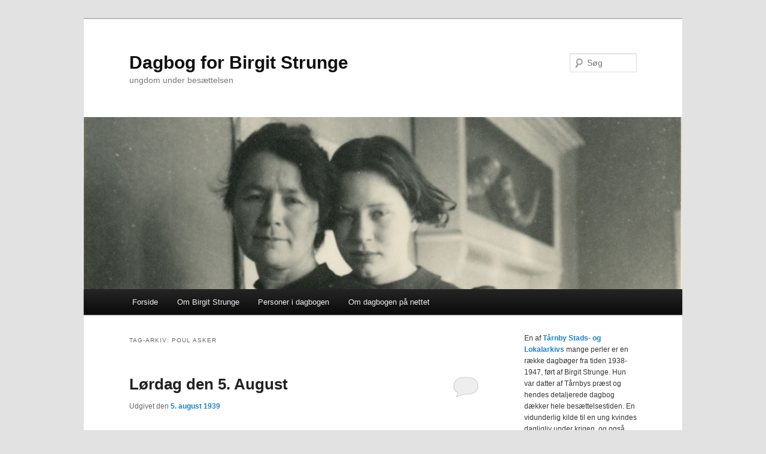

--- FILE ---
content_type: text/html; charset=UTF-8
request_url: https://strunge.taarnbybib.net/tag/poul-asker/
body_size: 9728
content:
<!DOCTYPE html>
<!--[if IE 6]>
<html id="ie6" lang="da-DK">
<![endif]-->
<!--[if IE 7]>
<html id="ie7" lang="da-DK">
<![endif]-->
<!--[if IE 8]>
<html id="ie8" lang="da-DK">
<![endif]-->
<!--[if !(IE 6) & !(IE 7) & !(IE 8)]><!-->
<html lang="da-DK">
<!--<![endif]-->
<head>
<meta charset="UTF-8" />
<meta name="viewport" content="width=device-width" />
<title>
poul asker | Dagbog for Birgit Strunge	</title>
<link rel="profile" href="https://gmpg.org/xfn/11" />
<link rel="stylesheet" type="text/css" media="all" href="https://strunge.taarnbybib.net/wp-content/themes/twentyeleven/style.css?ver=20190507" />
<link rel="pingback" href="https://strunge.taarnbybib.net/xmlrpc.php">
<!--[if lt IE 9]>
<script src="https://strunge.taarnbybib.net/wp-content/themes/twentyeleven/js/html5.js?ver=3.7.0" type="text/javascript"></script>
<![endif]-->
<meta name='robots' content='max-image-preview:large' />
<link rel='dns-prefetch' href='//stats.wp.com' />
<link rel='dns-prefetch' href='//jetpack.wordpress.com' />
<link rel='dns-prefetch' href='//s0.wp.com' />
<link rel='dns-prefetch' href='//public-api.wordpress.com' />
<link rel='dns-prefetch' href='//0.gravatar.com' />
<link rel='dns-prefetch' href='//1.gravatar.com' />
<link rel='dns-prefetch' href='//2.gravatar.com' />
<link rel="alternate" type="application/rss+xml" title="Dagbog for Birgit Strunge &raquo; Feed" href="https://strunge.taarnbybib.net/feed/" />
<link rel="alternate" type="application/rss+xml" title="Dagbog for Birgit Strunge &raquo;-kommentar-feed" href="https://strunge.taarnbybib.net/comments/feed/" />
<link rel="alternate" type="application/rss+xml" title="Dagbog for Birgit Strunge &raquo; poul asker-tag-feed" href="https://strunge.taarnbybib.net/tag/poul-asker/feed/" />
<script type="text/javascript">
/* <![CDATA[ */
window._wpemojiSettings = {"baseUrl":"https:\/\/s.w.org\/images\/core\/emoji\/14.0.0\/72x72\/","ext":".png","svgUrl":"https:\/\/s.w.org\/images\/core\/emoji\/14.0.0\/svg\/","svgExt":".svg","source":{"concatemoji":"https:\/\/strunge.taarnbybib.net\/wp-includes\/js\/wp-emoji-release.min.js?ver=6.4.7"}};
/*! This file is auto-generated */
!function(i,n){var o,s,e;function c(e){try{var t={supportTests:e,timestamp:(new Date).valueOf()};sessionStorage.setItem(o,JSON.stringify(t))}catch(e){}}function p(e,t,n){e.clearRect(0,0,e.canvas.width,e.canvas.height),e.fillText(t,0,0);var t=new Uint32Array(e.getImageData(0,0,e.canvas.width,e.canvas.height).data),r=(e.clearRect(0,0,e.canvas.width,e.canvas.height),e.fillText(n,0,0),new Uint32Array(e.getImageData(0,0,e.canvas.width,e.canvas.height).data));return t.every(function(e,t){return e===r[t]})}function u(e,t,n){switch(t){case"flag":return n(e,"\ud83c\udff3\ufe0f\u200d\u26a7\ufe0f","\ud83c\udff3\ufe0f\u200b\u26a7\ufe0f")?!1:!n(e,"\ud83c\uddfa\ud83c\uddf3","\ud83c\uddfa\u200b\ud83c\uddf3")&&!n(e,"\ud83c\udff4\udb40\udc67\udb40\udc62\udb40\udc65\udb40\udc6e\udb40\udc67\udb40\udc7f","\ud83c\udff4\u200b\udb40\udc67\u200b\udb40\udc62\u200b\udb40\udc65\u200b\udb40\udc6e\u200b\udb40\udc67\u200b\udb40\udc7f");case"emoji":return!n(e,"\ud83e\udef1\ud83c\udffb\u200d\ud83e\udef2\ud83c\udfff","\ud83e\udef1\ud83c\udffb\u200b\ud83e\udef2\ud83c\udfff")}return!1}function f(e,t,n){var r="undefined"!=typeof WorkerGlobalScope&&self instanceof WorkerGlobalScope?new OffscreenCanvas(300,150):i.createElement("canvas"),a=r.getContext("2d",{willReadFrequently:!0}),o=(a.textBaseline="top",a.font="600 32px Arial",{});return e.forEach(function(e){o[e]=t(a,e,n)}),o}function t(e){var t=i.createElement("script");t.src=e,t.defer=!0,i.head.appendChild(t)}"undefined"!=typeof Promise&&(o="wpEmojiSettingsSupports",s=["flag","emoji"],n.supports={everything:!0,everythingExceptFlag:!0},e=new Promise(function(e){i.addEventListener("DOMContentLoaded",e,{once:!0})}),new Promise(function(t){var n=function(){try{var e=JSON.parse(sessionStorage.getItem(o));if("object"==typeof e&&"number"==typeof e.timestamp&&(new Date).valueOf()<e.timestamp+604800&&"object"==typeof e.supportTests)return e.supportTests}catch(e){}return null}();if(!n){if("undefined"!=typeof Worker&&"undefined"!=typeof OffscreenCanvas&&"undefined"!=typeof URL&&URL.createObjectURL&&"undefined"!=typeof Blob)try{var e="postMessage("+f.toString()+"("+[JSON.stringify(s),u.toString(),p.toString()].join(",")+"));",r=new Blob([e],{type:"text/javascript"}),a=new Worker(URL.createObjectURL(r),{name:"wpTestEmojiSupports"});return void(a.onmessage=function(e){c(n=e.data),a.terminate(),t(n)})}catch(e){}c(n=f(s,u,p))}t(n)}).then(function(e){for(var t in e)n.supports[t]=e[t],n.supports.everything=n.supports.everything&&n.supports[t],"flag"!==t&&(n.supports.everythingExceptFlag=n.supports.everythingExceptFlag&&n.supports[t]);n.supports.everythingExceptFlag=n.supports.everythingExceptFlag&&!n.supports.flag,n.DOMReady=!1,n.readyCallback=function(){n.DOMReady=!0}}).then(function(){return e}).then(function(){var e;n.supports.everything||(n.readyCallback(),(e=n.source||{}).concatemoji?t(e.concatemoji):e.wpemoji&&e.twemoji&&(t(e.twemoji),t(e.wpemoji)))}))}((window,document),window._wpemojiSettings);
/* ]]> */
</script>
<link rel='stylesheet' id='moztheme2011-css' href='https://strunge.taarnbybib.net/wp-content/plugins/twenty-eleven-theme-extensions/moztheme2011.css?ver=6.4.7' type='text/css' media='all' />
<style id='wp-emoji-styles-inline-css' type='text/css'>

	img.wp-smiley, img.emoji {
		display: inline !important;
		border: none !important;
		box-shadow: none !important;
		height: 1em !important;
		width: 1em !important;
		margin: 0 0.07em !important;
		vertical-align: -0.1em !important;
		background: none !important;
		padding: 0 !important;
	}
</style>
<link rel='stylesheet' id='wp-block-library-css' href='https://strunge.taarnbybib.net/wp-includes/css/dist/block-library/style.min.css?ver=6.4.7' type='text/css' media='all' />
<style id='wp-block-library-theme-inline-css' type='text/css'>
.wp-block-audio figcaption{color:#555;font-size:13px;text-align:center}.is-dark-theme .wp-block-audio figcaption{color:hsla(0,0%,100%,.65)}.wp-block-audio{margin:0 0 1em}.wp-block-code{border:1px solid #ccc;border-radius:4px;font-family:Menlo,Consolas,monaco,monospace;padding:.8em 1em}.wp-block-embed figcaption{color:#555;font-size:13px;text-align:center}.is-dark-theme .wp-block-embed figcaption{color:hsla(0,0%,100%,.65)}.wp-block-embed{margin:0 0 1em}.blocks-gallery-caption{color:#555;font-size:13px;text-align:center}.is-dark-theme .blocks-gallery-caption{color:hsla(0,0%,100%,.65)}.wp-block-image figcaption{color:#555;font-size:13px;text-align:center}.is-dark-theme .wp-block-image figcaption{color:hsla(0,0%,100%,.65)}.wp-block-image{margin:0 0 1em}.wp-block-pullquote{border-bottom:4px solid;border-top:4px solid;color:currentColor;margin-bottom:1.75em}.wp-block-pullquote cite,.wp-block-pullquote footer,.wp-block-pullquote__citation{color:currentColor;font-size:.8125em;font-style:normal;text-transform:uppercase}.wp-block-quote{border-left:.25em solid;margin:0 0 1.75em;padding-left:1em}.wp-block-quote cite,.wp-block-quote footer{color:currentColor;font-size:.8125em;font-style:normal;position:relative}.wp-block-quote.has-text-align-right{border-left:none;border-right:.25em solid;padding-left:0;padding-right:1em}.wp-block-quote.has-text-align-center{border:none;padding-left:0}.wp-block-quote.is-large,.wp-block-quote.is-style-large,.wp-block-quote.is-style-plain{border:none}.wp-block-search .wp-block-search__label{font-weight:700}.wp-block-search__button{border:1px solid #ccc;padding:.375em .625em}:where(.wp-block-group.has-background){padding:1.25em 2.375em}.wp-block-separator.has-css-opacity{opacity:.4}.wp-block-separator{border:none;border-bottom:2px solid;margin-left:auto;margin-right:auto}.wp-block-separator.has-alpha-channel-opacity{opacity:1}.wp-block-separator:not(.is-style-wide):not(.is-style-dots){width:100px}.wp-block-separator.has-background:not(.is-style-dots){border-bottom:none;height:1px}.wp-block-separator.has-background:not(.is-style-wide):not(.is-style-dots){height:2px}.wp-block-table{margin:0 0 1em}.wp-block-table td,.wp-block-table th{word-break:normal}.wp-block-table figcaption{color:#555;font-size:13px;text-align:center}.is-dark-theme .wp-block-table figcaption{color:hsla(0,0%,100%,.65)}.wp-block-video figcaption{color:#555;font-size:13px;text-align:center}.is-dark-theme .wp-block-video figcaption{color:hsla(0,0%,100%,.65)}.wp-block-video{margin:0 0 1em}.wp-block-template-part.has-background{margin-bottom:0;margin-top:0;padding:1.25em 2.375em}
</style>
<link rel='stylesheet' id='mediaelement-css' href='https://strunge.taarnbybib.net/wp-includes/js/mediaelement/mediaelementplayer-legacy.min.css?ver=4.2.17' type='text/css' media='all' />
<link rel='stylesheet' id='wp-mediaelement-css' href='https://strunge.taarnbybib.net/wp-includes/js/mediaelement/wp-mediaelement.min.css?ver=6.4.7' type='text/css' media='all' />
<style id='jetpack-sharing-buttons-style-inline-css' type='text/css'>
.jetpack-sharing-buttons__services-list{display:flex;flex-direction:row;flex-wrap:wrap;gap:0;list-style-type:none;margin:5px;padding:0}.jetpack-sharing-buttons__services-list.has-small-icon-size{font-size:12px}.jetpack-sharing-buttons__services-list.has-normal-icon-size{font-size:16px}.jetpack-sharing-buttons__services-list.has-large-icon-size{font-size:24px}.jetpack-sharing-buttons__services-list.has-huge-icon-size{font-size:36px}@media print{.jetpack-sharing-buttons__services-list{display:none!important}}.editor-styles-wrapper .wp-block-jetpack-sharing-buttons{gap:0;padding-inline-start:0}ul.jetpack-sharing-buttons__services-list.has-background{padding:1.25em 2.375em}
</style>
<style id='classic-theme-styles-inline-css' type='text/css'>
/*! This file is auto-generated */
.wp-block-button__link{color:#fff;background-color:#32373c;border-radius:9999px;box-shadow:none;text-decoration:none;padding:calc(.667em + 2px) calc(1.333em + 2px);font-size:1.125em}.wp-block-file__button{background:#32373c;color:#fff;text-decoration:none}
</style>
<style id='global-styles-inline-css' type='text/css'>
body{--wp--preset--color--black: #000;--wp--preset--color--cyan-bluish-gray: #abb8c3;--wp--preset--color--white: #fff;--wp--preset--color--pale-pink: #f78da7;--wp--preset--color--vivid-red: #cf2e2e;--wp--preset--color--luminous-vivid-orange: #ff6900;--wp--preset--color--luminous-vivid-amber: #fcb900;--wp--preset--color--light-green-cyan: #7bdcb5;--wp--preset--color--vivid-green-cyan: #00d084;--wp--preset--color--pale-cyan-blue: #8ed1fc;--wp--preset--color--vivid-cyan-blue: #0693e3;--wp--preset--color--vivid-purple: #9b51e0;--wp--preset--color--blue: #1982d1;--wp--preset--color--dark-gray: #373737;--wp--preset--color--medium-gray: #666;--wp--preset--color--light-gray: #e2e2e2;--wp--preset--gradient--vivid-cyan-blue-to-vivid-purple: linear-gradient(135deg,rgba(6,147,227,1) 0%,rgb(155,81,224) 100%);--wp--preset--gradient--light-green-cyan-to-vivid-green-cyan: linear-gradient(135deg,rgb(122,220,180) 0%,rgb(0,208,130) 100%);--wp--preset--gradient--luminous-vivid-amber-to-luminous-vivid-orange: linear-gradient(135deg,rgba(252,185,0,1) 0%,rgba(255,105,0,1) 100%);--wp--preset--gradient--luminous-vivid-orange-to-vivid-red: linear-gradient(135deg,rgba(255,105,0,1) 0%,rgb(207,46,46) 100%);--wp--preset--gradient--very-light-gray-to-cyan-bluish-gray: linear-gradient(135deg,rgb(238,238,238) 0%,rgb(169,184,195) 100%);--wp--preset--gradient--cool-to-warm-spectrum: linear-gradient(135deg,rgb(74,234,220) 0%,rgb(151,120,209) 20%,rgb(207,42,186) 40%,rgb(238,44,130) 60%,rgb(251,105,98) 80%,rgb(254,248,76) 100%);--wp--preset--gradient--blush-light-purple: linear-gradient(135deg,rgb(255,206,236) 0%,rgb(152,150,240) 100%);--wp--preset--gradient--blush-bordeaux: linear-gradient(135deg,rgb(254,205,165) 0%,rgb(254,45,45) 50%,rgb(107,0,62) 100%);--wp--preset--gradient--luminous-dusk: linear-gradient(135deg,rgb(255,203,112) 0%,rgb(199,81,192) 50%,rgb(65,88,208) 100%);--wp--preset--gradient--pale-ocean: linear-gradient(135deg,rgb(255,245,203) 0%,rgb(182,227,212) 50%,rgb(51,167,181) 100%);--wp--preset--gradient--electric-grass: linear-gradient(135deg,rgb(202,248,128) 0%,rgb(113,206,126) 100%);--wp--preset--gradient--midnight: linear-gradient(135deg,rgb(2,3,129) 0%,rgb(40,116,252) 100%);--wp--preset--font-size--small: 13px;--wp--preset--font-size--medium: 20px;--wp--preset--font-size--large: 36px;--wp--preset--font-size--x-large: 42px;--wp--preset--spacing--20: 0.44rem;--wp--preset--spacing--30: 0.67rem;--wp--preset--spacing--40: 1rem;--wp--preset--spacing--50: 1.5rem;--wp--preset--spacing--60: 2.25rem;--wp--preset--spacing--70: 3.38rem;--wp--preset--spacing--80: 5.06rem;--wp--preset--shadow--natural: 6px 6px 9px rgba(0, 0, 0, 0.2);--wp--preset--shadow--deep: 12px 12px 50px rgba(0, 0, 0, 0.4);--wp--preset--shadow--sharp: 6px 6px 0px rgba(0, 0, 0, 0.2);--wp--preset--shadow--outlined: 6px 6px 0px -3px rgba(255, 255, 255, 1), 6px 6px rgba(0, 0, 0, 1);--wp--preset--shadow--crisp: 6px 6px 0px rgba(0, 0, 0, 1);}:where(.is-layout-flex){gap: 0.5em;}:where(.is-layout-grid){gap: 0.5em;}body .is-layout-flow > .alignleft{float: left;margin-inline-start: 0;margin-inline-end: 2em;}body .is-layout-flow > .alignright{float: right;margin-inline-start: 2em;margin-inline-end: 0;}body .is-layout-flow > .aligncenter{margin-left: auto !important;margin-right: auto !important;}body .is-layout-constrained > .alignleft{float: left;margin-inline-start: 0;margin-inline-end: 2em;}body .is-layout-constrained > .alignright{float: right;margin-inline-start: 2em;margin-inline-end: 0;}body .is-layout-constrained > .aligncenter{margin-left: auto !important;margin-right: auto !important;}body .is-layout-constrained > :where(:not(.alignleft):not(.alignright):not(.alignfull)){max-width: var(--wp--style--global--content-size);margin-left: auto !important;margin-right: auto !important;}body .is-layout-constrained > .alignwide{max-width: var(--wp--style--global--wide-size);}body .is-layout-flex{display: flex;}body .is-layout-flex{flex-wrap: wrap;align-items: center;}body .is-layout-flex > *{margin: 0;}body .is-layout-grid{display: grid;}body .is-layout-grid > *{margin: 0;}:where(.wp-block-columns.is-layout-flex){gap: 2em;}:where(.wp-block-columns.is-layout-grid){gap: 2em;}:where(.wp-block-post-template.is-layout-flex){gap: 1.25em;}:where(.wp-block-post-template.is-layout-grid){gap: 1.25em;}.has-black-color{color: var(--wp--preset--color--black) !important;}.has-cyan-bluish-gray-color{color: var(--wp--preset--color--cyan-bluish-gray) !important;}.has-white-color{color: var(--wp--preset--color--white) !important;}.has-pale-pink-color{color: var(--wp--preset--color--pale-pink) !important;}.has-vivid-red-color{color: var(--wp--preset--color--vivid-red) !important;}.has-luminous-vivid-orange-color{color: var(--wp--preset--color--luminous-vivid-orange) !important;}.has-luminous-vivid-amber-color{color: var(--wp--preset--color--luminous-vivid-amber) !important;}.has-light-green-cyan-color{color: var(--wp--preset--color--light-green-cyan) !important;}.has-vivid-green-cyan-color{color: var(--wp--preset--color--vivid-green-cyan) !important;}.has-pale-cyan-blue-color{color: var(--wp--preset--color--pale-cyan-blue) !important;}.has-vivid-cyan-blue-color{color: var(--wp--preset--color--vivid-cyan-blue) !important;}.has-vivid-purple-color{color: var(--wp--preset--color--vivid-purple) !important;}.has-black-background-color{background-color: var(--wp--preset--color--black) !important;}.has-cyan-bluish-gray-background-color{background-color: var(--wp--preset--color--cyan-bluish-gray) !important;}.has-white-background-color{background-color: var(--wp--preset--color--white) !important;}.has-pale-pink-background-color{background-color: var(--wp--preset--color--pale-pink) !important;}.has-vivid-red-background-color{background-color: var(--wp--preset--color--vivid-red) !important;}.has-luminous-vivid-orange-background-color{background-color: var(--wp--preset--color--luminous-vivid-orange) !important;}.has-luminous-vivid-amber-background-color{background-color: var(--wp--preset--color--luminous-vivid-amber) !important;}.has-light-green-cyan-background-color{background-color: var(--wp--preset--color--light-green-cyan) !important;}.has-vivid-green-cyan-background-color{background-color: var(--wp--preset--color--vivid-green-cyan) !important;}.has-pale-cyan-blue-background-color{background-color: var(--wp--preset--color--pale-cyan-blue) !important;}.has-vivid-cyan-blue-background-color{background-color: var(--wp--preset--color--vivid-cyan-blue) !important;}.has-vivid-purple-background-color{background-color: var(--wp--preset--color--vivid-purple) !important;}.has-black-border-color{border-color: var(--wp--preset--color--black) !important;}.has-cyan-bluish-gray-border-color{border-color: var(--wp--preset--color--cyan-bluish-gray) !important;}.has-white-border-color{border-color: var(--wp--preset--color--white) !important;}.has-pale-pink-border-color{border-color: var(--wp--preset--color--pale-pink) !important;}.has-vivid-red-border-color{border-color: var(--wp--preset--color--vivid-red) !important;}.has-luminous-vivid-orange-border-color{border-color: var(--wp--preset--color--luminous-vivid-orange) !important;}.has-luminous-vivid-amber-border-color{border-color: var(--wp--preset--color--luminous-vivid-amber) !important;}.has-light-green-cyan-border-color{border-color: var(--wp--preset--color--light-green-cyan) !important;}.has-vivid-green-cyan-border-color{border-color: var(--wp--preset--color--vivid-green-cyan) !important;}.has-pale-cyan-blue-border-color{border-color: var(--wp--preset--color--pale-cyan-blue) !important;}.has-vivid-cyan-blue-border-color{border-color: var(--wp--preset--color--vivid-cyan-blue) !important;}.has-vivid-purple-border-color{border-color: var(--wp--preset--color--vivid-purple) !important;}.has-vivid-cyan-blue-to-vivid-purple-gradient-background{background: var(--wp--preset--gradient--vivid-cyan-blue-to-vivid-purple) !important;}.has-light-green-cyan-to-vivid-green-cyan-gradient-background{background: var(--wp--preset--gradient--light-green-cyan-to-vivid-green-cyan) !important;}.has-luminous-vivid-amber-to-luminous-vivid-orange-gradient-background{background: var(--wp--preset--gradient--luminous-vivid-amber-to-luminous-vivid-orange) !important;}.has-luminous-vivid-orange-to-vivid-red-gradient-background{background: var(--wp--preset--gradient--luminous-vivid-orange-to-vivid-red) !important;}.has-very-light-gray-to-cyan-bluish-gray-gradient-background{background: var(--wp--preset--gradient--very-light-gray-to-cyan-bluish-gray) !important;}.has-cool-to-warm-spectrum-gradient-background{background: var(--wp--preset--gradient--cool-to-warm-spectrum) !important;}.has-blush-light-purple-gradient-background{background: var(--wp--preset--gradient--blush-light-purple) !important;}.has-blush-bordeaux-gradient-background{background: var(--wp--preset--gradient--blush-bordeaux) !important;}.has-luminous-dusk-gradient-background{background: var(--wp--preset--gradient--luminous-dusk) !important;}.has-pale-ocean-gradient-background{background: var(--wp--preset--gradient--pale-ocean) !important;}.has-electric-grass-gradient-background{background: var(--wp--preset--gradient--electric-grass) !important;}.has-midnight-gradient-background{background: var(--wp--preset--gradient--midnight) !important;}.has-small-font-size{font-size: var(--wp--preset--font-size--small) !important;}.has-medium-font-size{font-size: var(--wp--preset--font-size--medium) !important;}.has-large-font-size{font-size: var(--wp--preset--font-size--large) !important;}.has-x-large-font-size{font-size: var(--wp--preset--font-size--x-large) !important;}
.wp-block-navigation a:where(:not(.wp-element-button)){color: inherit;}
:where(.wp-block-post-template.is-layout-flex){gap: 1.25em;}:where(.wp-block-post-template.is-layout-grid){gap: 1.25em;}
:where(.wp-block-columns.is-layout-flex){gap: 2em;}:where(.wp-block-columns.is-layout-grid){gap: 2em;}
.wp-block-pullquote{font-size: 1.5em;line-height: 1.6;}
</style>
<link rel='stylesheet' id='twentyeleven-block-style-css' href='https://strunge.taarnbybib.net/wp-content/themes/twentyeleven/blocks.css?ver=20190102' type='text/css' media='all' />
<link rel='stylesheet' id='jetpack_css-css' href='https://strunge.taarnbybib.net/wp-content/plugins/jetpack/css/jetpack.css?ver=13.6.1' type='text/css' media='all' />
<link rel="https://api.w.org/" href="https://strunge.taarnbybib.net/wp-json/" /><link rel="alternate" type="application/json" href="https://strunge.taarnbybib.net/wp-json/wp/v2/tags/726" /><link rel="EditURI" type="application/rsd+xml" title="RSD" href="https://strunge.taarnbybib.net/xmlrpc.php?rsd" />
<meta name="generator" content="WordPress 6.4.7" />
	<style>img#wpstats{display:none}</style>
		<style type="text/css">.recentcomments a{display:inline !important;padding:0 !important;margin:0 !important;}</style></head>

<body class="archive tag tag-poul-asker tag-726 wp-embed-responsive single-author two-column right-sidebar">
<div class="skip-link"><a class="assistive-text" href="#content">Fortsæt til primært indhold</a></div><div class="skip-link"><a class="assistive-text" href="#secondary">Fortsæt til sekundært indhold</a></div><div id="page" class="hfeed">
	<header id="branding" role="banner">
			<hgroup>
				<h1 id="site-title"><span><a href="https://strunge.taarnbybib.net/" rel="home">Dagbog for Birgit Strunge</a></span></h1>
				<h2 id="site-description">ungdom under besættelsen</h2>
			</hgroup>

						<a href="https://strunge.taarnbybib.net/">
									<img src="https://strunge.taarnbybib.net/wp-content/uploads/2020/12/header1.jpg" width="1000" height="288" alt="Dagbog for Birgit Strunge" />
								</a>
			
									<form method="get" id="searchform" action="https://strunge.taarnbybib.net/">
		<label for="s" class="assistive-text">Søg</label>
		<input type="text" class="field" name="s" id="s" placeholder="Søg" />
		<input type="submit" class="submit" name="submit" id="searchsubmit" value="Søg" />
	</form>
			
			<nav id="access" role="navigation">
				<h3 class="assistive-text">Hovedmenu</h3>
				<div class="menu-om-siden-container"><ul id="menu-om-siden" class="menu"><li id="menu-item-1414" class="menu-item menu-item-type-custom menu-item-object-custom menu-item-home menu-item-1414"><a href="https://strunge.taarnbybib.net">Forside</a></li>
<li id="menu-item-1413" class="menu-item menu-item-type-post_type menu-item-object-page menu-item-1413"><a href="https://strunge.taarnbybib.net/om-birgit-strunge/">Om Birgit Strunge</a></li>
<li id="menu-item-1465" class="menu-item menu-item-type-post_type menu-item-object-page menu-item-1465"><a href="https://strunge.taarnbybib.net/personer-i-dagbogen/">Personer i dagbogen</a></li>
<li id="menu-item-1421" class="menu-item menu-item-type-post_type menu-item-object-page menu-item-1421"><a href="https://strunge.taarnbybib.net/om-dagbogen-paa-nettet/">Om dagbogen på nettet</a></li>
</ul></div>			</nav><!-- #access -->
	</header><!-- #branding -->


	<div id="main">

		<section id="primary">
			<div id="content" role="main">

			
				<header class="page-header">
					<h1 class="page-title">
					Tag-arkiv: <span>poul asker</span>					</h1>

									</header>

				
				
					
	<article id="post-1618" class="post-1618 post type-post status-publish format-standard hentry category-dagbog tag-elna tag-nanna tag-nordmand tag-poul-asker tag-westergaard">
		<header class="entry-header">
						<h1 class="entry-title"><a href="https://strunge.taarnbybib.net/loerdag-den-5-august/" rel="bookmark">Lørdag den 5. August</a></h1>
			
						<div class="entry-meta">
				<span class="sep">Udgivet den </span><a href="https://strunge.taarnbybib.net/loerdag-den-5-august/" title="08:58" rel="bookmark"><time class="entry-date" datetime="1939-08-05T08:58:00+01:00">5. august 1939</time></a><span class="by-author"> <span class="sep"> af </span> <span class="author vcard"><a class="url fn n" href="https://strunge.taarnbybib.net/author/pdm-hb-bktaarnby-dk/" title="Vis alle indlæg af Peter Damgaard" rel="author">Peter Damgaard</a></span></span>			</div><!-- .entry-meta -->
			
						<div class="comments-link">
				<a href="https://strunge.taarnbybib.net/loerdag-den-5-august/#respond"><span class="leave-reply">Svar</span></a>			</div>
					</header><!-- .entry-header -->

				<div class="entry-content">
			
<p>Nordmand er her, Westergaard ligeledes. Vi ligger i et par timer og soler paa græsplænen, Poul Asker kommer, saa jeg maa passe paa børnene, jeg tager koldt styrtebad inden eftermiddagskaffen, [Sigu??] kommer, han fortæller om sit bryllup i morgen og om fremtidsplaner. Jeg er overladt til aviserne i et par timer, saa gaar Elna, Nanna, Vera og jeg en dejlig tur ved søen. Da faster og onkel er ude at købe brudegave til i morgen fik jeg kraftig næseblod, saa kunde jeg ikke komme med, men maatte tage blodplætter af min jakke. Jeg begynder at læse&nbsp; i Hall [Caines] ”en Kristen” og skriver dagbog. Vi hører tysk presse paa engelsk om den nyfødte prinsesse af Holland og meget andet, vi hører musik og spiser is og frugt. Jeg læser i nogle illustrerede engelske blade og tager fodbad og lakerer faster og Nannas negle.</p>
					</div><!-- .entry-content -->
		
		<footer class="entry-meta">
			
										<span class="cat-links">
					<span class="entry-utility-prep entry-utility-prep-cat-links">Udgivet i</span> <a href="https://strunge.taarnbybib.net/category/dagbog/" rel="category tag">Dagbog</a>			</span>
							
										<span class="sep"> | </span>
								<span class="tag-links">
					<span class="entry-utility-prep entry-utility-prep-tag-links">Tagget</span> <a href="https://strunge.taarnbybib.net/tag/elna/" rel="tag">elna</a>, <a href="https://strunge.taarnbybib.net/tag/nanna/" rel="tag">nanna</a>, <a href="https://strunge.taarnbybib.net/tag/nordmand/" rel="tag">nordmand</a>, <a href="https://strunge.taarnbybib.net/tag/poul-asker/" rel="tag">poul asker</a>, <a href="https://strunge.taarnbybib.net/tag/westergaard/" rel="tag">Westergaard</a>			</span>
							
										<span class="sep"> | </span>
						<span class="comments-link"><a href="https://strunge.taarnbybib.net/loerdag-den-5-august/#respond"><span class="leave-reply">Skriv et svar</span></a></span>
			
					</footer><!-- .entry-meta -->
	</article><!-- #post-1618 -->

				
				
			
			</div><!-- #content -->
		</section><!-- #primary -->

		<div id="secondary" class="widget-area" role="complementary">
			<aside id="text-3" class="widget widget_text">			<div class="textwidget"><p>En af <a href="https://taarnbybib.dk/Lokalarkivet">Tårnby Stads- og Lokalarkivs</a> mange perler er en række dagbøger fra tiden 1938-1947, ført af Birgit Strunge. Hun var datter af Tårnbys præst og hendes detaljerede dagbog dækker hele besættelsestiden. En vidunderlig kilde til en ung kvindes dagligliv under krigen, og også historien om hvordan besættelsen påvirkede Tårnby.</p>
</div>
		</aside><aside id="media_image-3" class="widget widget_media_image"><div style="width: 229px" class="wp-caption alignnone"><img width="219" height="300" src="https://strunge.taarnbybib.net/wp-content/uploads/2020/10/bstrunge9130-219x300.jpg" class="image wp-image-290  attachment-medium size-medium" alt="Birgit Strunge" style="max-width: 100%; height: auto;" decoding="async" loading="lazy" srcset="https://strunge.taarnbybib.net/wp-content/uploads/2020/10/bstrunge9130-219x300.jpg 219w, https://strunge.taarnbybib.net/wp-content/uploads/2020/10/bstrunge9130-747x1024.jpg 747w, https://strunge.taarnbybib.net/wp-content/uploads/2020/10/bstrunge9130-768x1052.jpg 768w, https://strunge.taarnbybib.net/wp-content/uploads/2020/10/bstrunge9130.jpg 800w" sizes="(max-width: 219px) 100vw, 219px" /><p class="wp-caption-text">Birgit Strunge fotograferet ca. 1945</p></div></aside><aside id="search-2" class="widget widget_search">	<form method="get" id="searchform" action="https://strunge.taarnbybib.net/">
		<label for="s" class="assistive-text">Søg</label>
		<input type="text" class="field" name="s" id="s" placeholder="Søg" />
		<input type="submit" class="submit" name="submit" id="searchsubmit" value="Søg" />
	</form>
</aside><aside id="archives-2" class="widget widget_archive"><h3 class="widget-title">Arkiver</h3>
			<ul>
					<li><a href='https://strunge.taarnbybib.net/1940/10/'>oktober 1940</a>&nbsp;(15)</li>
	<li><a href='https://strunge.taarnbybib.net/1940/09/'>september 1940</a>&nbsp;(30)</li>
	<li><a href='https://strunge.taarnbybib.net/1940/08/'>august 1940</a>&nbsp;(31)</li>
	<li><a href='https://strunge.taarnbybib.net/1940/07/'>juli 1940</a>&nbsp;(31)</li>
	<li><a href='https://strunge.taarnbybib.net/1940/06/'>juni 1940</a>&nbsp;(30)</li>
	<li><a href='https://strunge.taarnbybib.net/1940/05/'>maj 1940</a>&nbsp;(30)</li>
	<li><a href='https://strunge.taarnbybib.net/1940/04/'>april 1940</a>&nbsp;(30)</li>
	<li><a href='https://strunge.taarnbybib.net/1940/03/'>marts 1940</a>&nbsp;(31)</li>
	<li><a href='https://strunge.taarnbybib.net/1940/02/'>februar 1940</a>&nbsp;(29)</li>
	<li><a href='https://strunge.taarnbybib.net/1940/01/'>januar 1940</a>&nbsp;(31)</li>
	<li><a href='https://strunge.taarnbybib.net/1939/12/'>december 1939</a>&nbsp;(31)</li>
	<li><a href='https://strunge.taarnbybib.net/1939/11/'>november 1939</a>&nbsp;(30)</li>
	<li><a href='https://strunge.taarnbybib.net/1939/10/'>oktober 1939</a>&nbsp;(31)</li>
	<li><a href='https://strunge.taarnbybib.net/1939/09/'>september 1939</a>&nbsp;(30)</li>
	<li><a href='https://strunge.taarnbybib.net/1939/08/'>august 1939</a>&nbsp;(31)</li>
	<li><a href='https://strunge.taarnbybib.net/1939/07/'>juli 1939</a>&nbsp;(31)</li>
	<li><a href='https://strunge.taarnbybib.net/1939/06/'>juni 1939</a>&nbsp;(30)</li>
	<li><a href='https://strunge.taarnbybib.net/1939/05/'>maj 1939</a>&nbsp;(31)</li>
	<li><a href='https://strunge.taarnbybib.net/1939/04/'>april 1939</a>&nbsp;(30)</li>
	<li><a href='https://strunge.taarnbybib.net/1939/03/'>marts 1939</a>&nbsp;(31)</li>
	<li><a href='https://strunge.taarnbybib.net/1939/02/'>februar 1939</a>&nbsp;(28)</li>
	<li><a href='https://strunge.taarnbybib.net/1939/01/'>januar 1939</a>&nbsp;(31)</li>
	<li><a href='https://strunge.taarnbybib.net/1938/12/'>december 1938</a>&nbsp;(31)</li>
	<li><a href='https://strunge.taarnbybib.net/1938/11/'>november 1938</a>&nbsp;(30)</li>
	<li><a href='https://strunge.taarnbybib.net/1938/10/'>oktober 1938</a>&nbsp;(31)</li>
	<li><a href='https://strunge.taarnbybib.net/1938/09/'>september 1938</a>&nbsp;(30)</li>
	<li><a href='https://strunge.taarnbybib.net/1938/08/'>august 1938</a>&nbsp;(31)</li>
	<li><a href='https://strunge.taarnbybib.net/1938/07/'>juli 1938</a>&nbsp;(31)</li>
	<li><a href='https://strunge.taarnbybib.net/1938/06/'>juni 1938</a>&nbsp;(30)</li>
	<li><a href='https://strunge.taarnbybib.net/1938/05/'>maj 1938</a>&nbsp;(30)</li>
	<li><a href='https://strunge.taarnbybib.net/1938/04/'>april 1938</a>&nbsp;(30)</li>
	<li><a href='https://strunge.taarnbybib.net/1938/03/'>marts 1938</a>&nbsp;(31)</li>
	<li><a href='https://strunge.taarnbybib.net/1938/02/'>februar 1938</a>&nbsp;(28)</li>
	<li><a href='https://strunge.taarnbybib.net/1938/01/'>januar 1938</a>&nbsp;(31)</li>
			</ul>

			</aside>
		<aside id="recent-posts-2" class="widget widget_recent_entries">
		<h3 class="widget-title">Seneste indlæg</h3>
		<ul>
											<li>
					<a href="https://strunge.taarnbybib.net/tirsdag-den-15-oktober-1940/">Tirsdag den 15. Oktober 1940</a>
									</li>
											<li>
					<a href="https://strunge.taarnbybib.net/mandag-den-14-oktober-1940/">Mandag den 14. Oktober 1940</a>
									</li>
											<li>
					<a href="https://strunge.taarnbybib.net/soendag-den-13-oktober-1940/">Søndag den 13. Oktober 1940</a>
									</li>
											<li>
					<a href="https://strunge.taarnbybib.net/loerdag-den-12-oktober-1940/">Lørdag den 12. Oktober 1940</a>
									</li>
											<li>
					<a href="https://strunge.taarnbybib.net/fredag-den-11-oktober-1940/">Fredag den 11, Oktober 1940</a>
									</li>
											<li>
					<a href="https://strunge.taarnbybib.net/torsdag-den-10-oktober-1940/">Torsdag den 10. Oktober 1940</a>
									</li>
											<li>
					<a href="https://strunge.taarnbybib.net/onsdag-den-9-oktober-1940/">Onsdag den 9. Oktober 1940</a>
									</li>
					</ul>

		</aside><aside id="recent-comments-2" class="widget widget_recent_comments"><h3 class="widget-title">Seneste kommentarer</h3><ul id="recentcomments"><li class="recentcomments"><span class="comment-author-link">Mogens Christensen</span> til <a href="https://strunge.taarnbybib.net/personer-i-dagbogen/#comment-9">Personer i dagbogen</a></li><li class="recentcomments"><span class="comment-author-link">Mogens Christensen</span> til <a href="https://strunge.taarnbybib.net/fredag-den-29-september-1939/#comment-8">Fredag den 29. September 1939</a></li><li class="recentcomments"><span class="comment-author-link">Peter Damgaard</span> til <a href="https://strunge.taarnbybib.net/personer-i-dagbogen/#comment-7">Personer i dagbogen</a></li><li class="recentcomments"><span class="comment-author-link">Peter Damgaard</span> til <a href="https://strunge.taarnbybib.net/personer-i-dagbogen/#comment-6">Personer i dagbogen</a></li><li class="recentcomments"><span class="comment-author-link">Erik Bastiansen</span> til <a href="https://strunge.taarnbybib.net/personer-i-dagbogen/#comment-5">Personer i dagbogen</a></li></ul></aside><aside id="tag_cloud-2" class="widget widget_tag_cloud"><h3 class="widget-title">Tags</h3><div class="tagcloud"><ul class='wp-tag-cloud' role='list'>
	<li><a href="https://strunge.taarnbybib.net/tag/borch/" class="tag-cloud-link tag-link-95 tag-link-position-1" style="font-size: 13.415094339623pt;" aria-label="Borch (27 elementer)">Borch</a></li>
	<li><a href="https://strunge.taarnbybib.net/tag/boerge/" class="tag-cloud-link tag-link-339 tag-link-position-2" style="font-size: 8pt;" aria-label="Børge (10 elementer)">Børge</a></li>
	<li><a href="https://strunge.taarnbybib.net/tag/chris/" class="tag-cloud-link tag-link-302 tag-link-position-3" style="font-size: 8pt;" aria-label="Chris (10 elementer)">Chris</a></li>
	<li><a href="https://strunge.taarnbybib.net/tag/christensen/" class="tag-cloud-link tag-link-91 tag-link-position-4" style="font-size: 11.962264150943pt;" aria-label="Christensen (21 elementer)">Christensen</a></li>
	<li><a href="https://strunge.taarnbybib.net/tag/dorf/" class="tag-cloud-link tag-link-803 tag-link-position-5" style="font-size: 17.11320754717pt;" aria-label="dorf (53 elementer)">dorf</a></li>
	<li><a href="https://strunge.taarnbybib.net/tag/dorff/" class="tag-cloud-link tag-link-940 tag-link-position-6" style="font-size: 13.811320754717pt;" aria-label="dorff (29 elementer)">dorff</a></li>
	<li><a href="https://strunge.taarnbybib.net/tag/edel/" class="tag-cloud-link tag-link-19 tag-link-position-7" style="font-size: 8.9245283018868pt;" aria-label="Edel (12 elementer)">Edel</a></li>
	<li><a href="https://strunge.taarnbybib.net/tag/ellehauge/" class="tag-cloud-link tag-link-5 tag-link-position-8" style="font-size: 12.490566037736pt;" aria-label="Ellehauge (23 elementer)">Ellehauge</a></li>
	<li><a href="https://strunge.taarnbybib.net/tag/eri/" class="tag-cloud-link tag-link-337 tag-link-position-9" style="font-size: 11.433962264151pt;" aria-label="Eri (19 elementer)">Eri</a></li>
	<li><a href="https://strunge.taarnbybib.net/tag/erik/" class="tag-cloud-link tag-link-536 tag-link-position-10" style="font-size: 8.5283018867925pt;" aria-label="erik (11 elementer)">erik</a></li>
	<li><a href="https://strunge.taarnbybib.net/tag/fie/" class="tag-cloud-link tag-link-36 tag-link-position-11" style="font-size: 11.169811320755pt;" aria-label="Fie (18 elementer)">Fie</a></li>
	<li><a href="https://strunge.taarnbybib.net/tag/finland/" class="tag-cloud-link tag-link-843 tag-link-position-12" style="font-size: 9.4528301886792pt;" aria-label="finland (13 elementer)">finland</a></li>
	<li><a href="https://strunge.taarnbybib.net/tag/fischer/" class="tag-cloud-link tag-link-112 tag-link-position-13" style="font-size: 8pt;" aria-label="Fischer (10 elementer)">Fischer</a></li>
	<li><a href="https://strunge.taarnbybib.net/tag/flag/" class="tag-cloud-link tag-link-4 tag-link-position-14" style="font-size: 12.22641509434pt;" aria-label="Flag (22 elementer)">Flag</a></li>
	<li><a href="https://strunge.taarnbybib.net/tag/gert/" class="tag-cloud-link tag-link-340 tag-link-position-15" style="font-size: 9.4528301886792pt;" aria-label="Gert (13 elementer)">Gert</a></li>
	<li><a href="https://strunge.taarnbybib.net/tag/gibber/" class="tag-cloud-link tag-link-318 tag-link-position-16" style="font-size: 10.905660377358pt;" aria-label="Gibber (17 elementer)">Gibber</a></li>
	<li><a href="https://strunge.taarnbybib.net/tag/gidde/" class="tag-cloud-link tag-link-33 tag-link-position-17" style="font-size: 9.8490566037736pt;" aria-label="Gidde (14 elementer)">Gidde</a></li>
	<li><a href="https://strunge.taarnbybib.net/tag/grev-knuth/" class="tag-cloud-link tag-link-821 tag-link-position-18" style="font-size: 10.11320754717pt;" aria-label="grev knuth (15 elementer)">grev knuth</a></li>
	<li><a href="https://strunge.taarnbybib.net/tag/gunnar/" class="tag-cloud-link tag-link-104 tag-link-position-19" style="font-size: 22pt;" aria-label="Gunnar (126 elementer)">Gunnar</a></li>
	<li><a href="https://strunge.taarnbybib.net/tag/helgeshoej/" class="tag-cloud-link tag-link-174 tag-link-position-20" style="font-size: 10.11320754717pt;" aria-label="Helgeshøj (15 elementer)">Helgeshøj</a></li>
	<li><a href="https://strunge.taarnbybib.net/tag/henny/" class="tag-cloud-link tag-link-684 tag-link-position-21" style="font-size: 11.962264150943pt;" aria-label="henny (21 elementer)">henny</a></li>
	<li><a href="https://strunge.taarnbybib.net/tag/hitler/" class="tag-cloud-link tag-link-323 tag-link-position-22" style="font-size: 9.8490566037736pt;" aria-label="Hitler (14 elementer)">Hitler</a></li>
	<li><a href="https://strunge.taarnbybib.net/tag/inger/" class="tag-cloud-link tag-link-24 tag-link-position-23" style="font-size: 17.11320754717pt;" aria-label="Inger (53 elementer)">Inger</a></li>
	<li><a href="https://strunge.taarnbybib.net/tag/jernhoff/" class="tag-cloud-link tag-link-103 tag-link-position-24" style="font-size: 12.22641509434pt;" aria-label="Jernhoff (22 elementer)">Jernhoff</a></li>
	<li><a href="https://strunge.taarnbybib.net/tag/kaj/" class="tag-cloud-link tag-link-334 tag-link-position-25" style="font-size: 11.433962264151pt;" aria-label="kaj (19 elementer)">kaj</a></li>
	<li><a href="https://strunge.taarnbybib.net/tag/karen/" class="tag-cloud-link tag-link-59 tag-link-position-26" style="font-size: 15.396226415094pt;" aria-label="karen (39 elementer)">karen</a></li>
	<li><a href="https://strunge.taarnbybib.net/tag/karin/" class="tag-cloud-link tag-link-93 tag-link-position-27" style="font-size: 13.415094339623pt;" aria-label="karin (27 elementer)">karin</a></li>
	<li><a href="https://strunge.taarnbybib.net/tag/koldby/" class="tag-cloud-link tag-link-279 tag-link-position-28" style="font-size: 10.509433962264pt;" aria-label="Koldby (16 elementer)">Koldby</a></li>
	<li><a href="https://strunge.taarnbybib.net/tag/koldbye/" class="tag-cloud-link tag-link-282 tag-link-position-29" style="font-size: 11.698113207547pt;" aria-label="Koldbye (20 elementer)">Koldbye</a></li>
	<li><a href="https://strunge.taarnbybib.net/tag/lund/" class="tag-cloud-link tag-link-353 tag-link-position-30" style="font-size: 10.11320754717pt;" aria-label="Lund (15 elementer)">Lund</a></li>
	<li><a href="https://strunge.taarnbybib.net/tag/lundorf/" class="tag-cloud-link tag-link-747 tag-link-position-31" style="font-size: 12.490566037736pt;" aria-label="lundorf (23 elementer)">lundorf</a></li>
	<li><a href="https://strunge.taarnbybib.net/tag/lunn/" class="tag-cloud-link tag-link-172 tag-link-position-32" style="font-size: 16.584905660377pt;" aria-label="Lunn (48 elementer)">Lunn</a></li>
	<li><a href="https://strunge.taarnbybib.net/tag/maribo/" class="tag-cloud-link tag-link-243 tag-link-position-33" style="font-size: 10.11320754717pt;" aria-label="maribo (15 elementer)">maribo</a></li>
	<li><a href="https://strunge.taarnbybib.net/tag/mouritsen/" class="tag-cloud-link tag-link-427 tag-link-position-34" style="font-size: 12.490566037736pt;" aria-label="mouritsen (23 elementer)">mouritsen</a></li>
	<li><a href="https://strunge.taarnbybib.net/tag/moeller/" class="tag-cloud-link tag-link-291 tag-link-position-35" style="font-size: 13.943396226415pt;" aria-label="Møller (30 elementer)">Møller</a></li>
	<li><a href="https://strunge.taarnbybib.net/tag/rosenholm/" class="tag-cloud-link tag-link-41 tag-link-position-36" style="font-size: 18.169811320755pt;" aria-label="Rosenholm (63 elementer)">Rosenholm</a></li>
	<li><a href="https://strunge.taarnbybib.net/tag/ruldi/" class="tag-cloud-link tag-link-262 tag-link-position-37" style="font-size: 13.150943396226pt;" aria-label="ruldi (26 elementer)">ruldi</a></li>
	<li><a href="https://strunge.taarnbybib.net/tag/schaffer/" class="tag-cloud-link tag-link-442 tag-link-position-38" style="font-size: 17.509433962264pt;" aria-label="Schäffer (56 elementer)">Schäffer</a></li>
	<li><a href="https://strunge.taarnbybib.net/tag/stoffer/" class="tag-cloud-link tag-link-847 tag-link-position-39" style="font-size: 10.509433962264pt;" aria-label="stoffer (16 elementer)">stoffer</a></li>
	<li><a href="https://strunge.taarnbybib.net/tag/tage/" class="tag-cloud-link tag-link-18 tag-link-position-40" style="font-size: 21.867924528302pt;" aria-label="Tage (123 elementer)">Tage</a></li>
	<li><a href="https://strunge.taarnbybib.net/tag/tenna/" class="tag-cloud-link tag-link-310 tag-link-position-41" style="font-size: 8.9245283018868pt;" aria-label="Tenna (12 elementer)">Tenna</a></li>
	<li><a href="https://strunge.taarnbybib.net/tag/trille/" class="tag-cloud-link tag-link-472 tag-link-position-42" style="font-size: 11.698113207547pt;" aria-label="trille (20 elementer)">trille</a></li>
	<li><a href="https://strunge.taarnbybib.net/tag/visti/" class="tag-cloud-link tag-link-572 tag-link-position-43" style="font-size: 8.5283018867925pt;" aria-label="visti (11 elementer)">visti</a></li>
	<li><a href="https://strunge.taarnbybib.net/tag/wanda/" class="tag-cloud-link tag-link-989 tag-link-position-44" style="font-size: 10.905660377358pt;" aria-label="wanda (17 elementer)">wanda</a></li>
	<li><a href="https://strunge.taarnbybib.net/tag/x/" class="tag-cloud-link tag-link-13 tag-link-position-45" style="font-size: 8.5283018867925pt;" aria-label="x (11 elementer)">x</a></li>
</ul>
</div>
</aside>		</div><!-- #secondary .widget-area -->

	</div><!-- #main -->

	<footer id="colophon" role="contentinfo">

			

			<div id="site-generator">
												<a href="https://wordpress.org/" class="imprint" title="Personlig semantisk publiceringsplatform">
					Drevet af WordPress				</a>
			</div>
	</footer><!-- #colophon -->
</div><!-- #page -->

<script type="text/javascript" src="https://stats.wp.com/e-202605.js" id="jetpack-stats-js" data-wp-strategy="defer"></script>
<script type="text/javascript" id="jetpack-stats-js-after">
/* <![CDATA[ */
_stq = window._stq || [];
_stq.push([ "view", JSON.parse("{\"v\":\"ext\",\"blog\":\"187030921\",\"post\":\"0\",\"tz\":\"1\",\"srv\":\"strunge.taarnbybib.net\",\"j\":\"1:13.6.1\"}") ]);
_stq.push([ "clickTrackerInit", "187030921", "0" ]);
/* ]]> */
</script>

</body>
</html>
